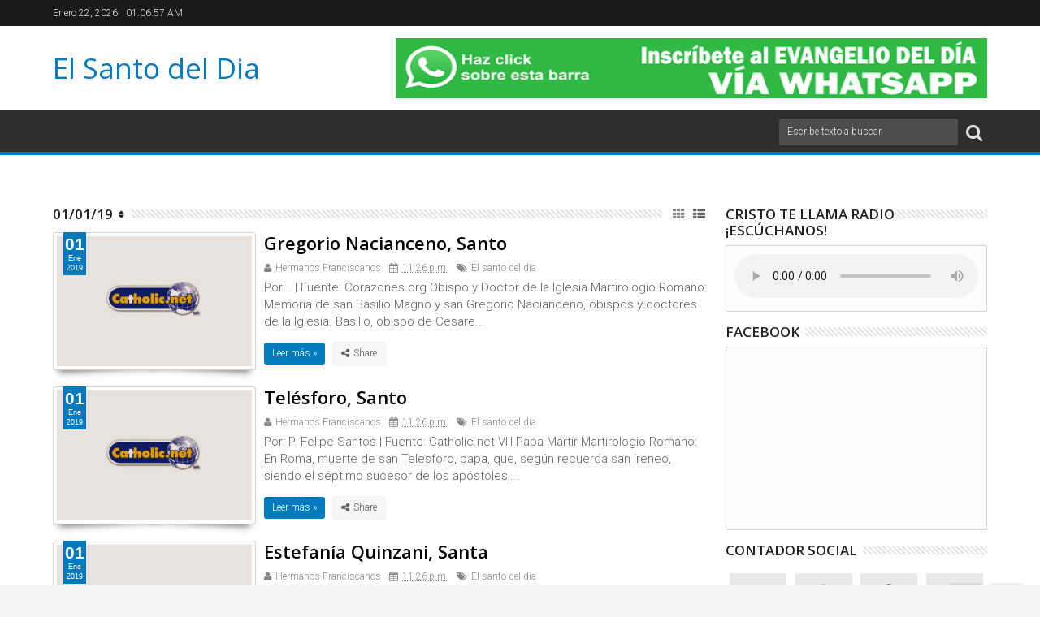

--- FILE ---
content_type: text/javascript; charset=UTF-8
request_url: https://santos.padremaldonado.edu.mx/feeds/posts/default/-/Homilias%20y%20Catequesis%20Catolicas?max-results=9&orderby=published&alt=json-in-script&callback=jQuery111305425070446835345_1769044014163
body_size: 587
content:
// API callback
jQuery111305425070446835345_1769044014163({"version":"1.0","encoding":"UTF-8","feed":{"xmlns":"http://www.w3.org/2005/Atom","xmlns$openSearch":"http://a9.com/-/spec/opensearchrss/1.0/","xmlns$blogger":"http://schemas.google.com/blogger/2008","xmlns$georss":"http://www.georss.org/georss","xmlns$gd":"http://schemas.google.com/g/2005","xmlns$thr":"http://purl.org/syndication/thread/1.0","id":{"$t":"tag:blogger.com,1999:blog-1304518599892115984"},"updated":{"$t":"2025-12-21T20:16:10.716-06:00"},"category":[{"term":"El santo del dia"},{"term":"Santoral"},{"term":"Tekton Centro Televisivo"},{"term":"Videos"},{"term":"Santo por dia"},{"term":"Beatos"},{"term":"Santo"},{"term":"Santa"},{"term":"El santo del día"},{"term":"App en Play Store"}],"title":{"type":"text","$t":"El Santo del Dia"},"subtitle":{"type":"html","$t":""},"link":[{"rel":"http://schemas.google.com/g/2005#feed","type":"application/atom+xml","href":"https:\/\/santos.padremaldonado.edu.mx\/feeds\/posts\/default"},{"rel":"self","type":"application/atom+xml","href":"https:\/\/www.blogger.com\/feeds\/1304518599892115984\/posts\/default\/-\/Homilias+y+Catequesis+Catolicas?alt=json-in-script\u0026max-results=9\u0026orderby=published"},{"rel":"alternate","type":"text/html","href":"https:\/\/santos.padremaldonado.edu.mx\/search\/label\/Homilias%20y%20Catequesis%20Catolicas"},{"rel":"hub","href":"http://pubsubhubbub.appspot.com/"}],"author":[{"name":{"$t":"Unknown"},"email":{"$t":"noreply@blogger.com"},"gd$image":{"rel":"http://schemas.google.com/g/2005#thumbnail","width":"16","height":"16","src":"https:\/\/img1.blogblog.com\/img\/b16-rounded.gif"}}],"generator":{"version":"7.00","uri":"http://www.blogger.com","$t":"Blogger"},"openSearch$totalResults":{"$t":"0"},"openSearch$startIndex":{"$t":"1"},"openSearch$itemsPerPage":{"$t":"9"}}});